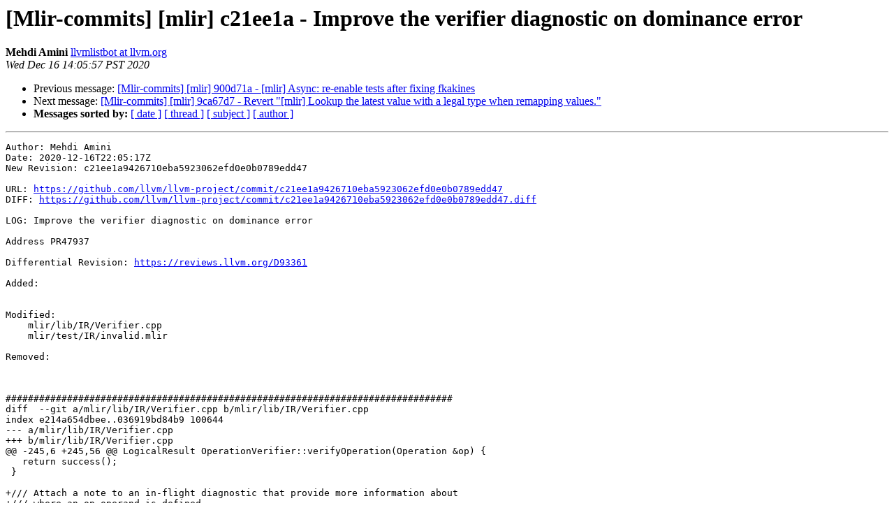

--- FILE ---
content_type: text/html
request_url: https://lists.llvm.org/pipermail/mlir-commits/2020-December/002623.html
body_size: 2604
content:
<!DOCTYPE HTML PUBLIC "-//W3C//DTD HTML 4.01 Transitional//EN">
<HTML>
 <HEAD>
   <TITLE> [Mlir-commits] [mlir] c21ee1a - Improve the verifier diagnostic on	dominance error
   </TITLE>
   <LINK REL="Index" HREF="index.html" >
   <LINK REL="made" HREF="mailto:mlir-commits%40lists.llvm.org?Subject=Re%3A%20%5BMlir-commits%5D%20%5Bmlir%5D%20c21ee1a%20-%20Improve%20the%20verifier%20diagnostic%20on%0A%09dominance%20error&In-Reply-To=%3C5fda84c5.1c69fb81.f78d6.95c2%40mx.google.com%3E">
   <META NAME="robots" CONTENT="index,nofollow">
   <style type="text/css">
       pre {
           white-space: pre-wrap;       /* css-2.1, curent FF, Opera, Safari */
           }
   </style>
   <META http-equiv="Content-Type" content="text/html; charset=utf-8">
   <LINK REL="Previous"  HREF="002622.html">
   <LINK REL="Next"  HREF="002624.html">
 </HEAD>
 <BODY BGCOLOR="#ffffff">
   <H1>[Mlir-commits] [mlir] c21ee1a - Improve the verifier diagnostic on	dominance error</H1>
    <B>Mehdi Amini</B> 
    <A HREF="mailto:mlir-commits%40lists.llvm.org?Subject=Re%3A%20%5BMlir-commits%5D%20%5Bmlir%5D%20c21ee1a%20-%20Improve%20the%20verifier%20diagnostic%20on%0A%09dominance%20error&In-Reply-To=%3C5fda84c5.1c69fb81.f78d6.95c2%40mx.google.com%3E"
       TITLE="[Mlir-commits] [mlir] c21ee1a - Improve the verifier diagnostic on	dominance error">llvmlistbot at llvm.org
       </A><BR>
    <I>Wed Dec 16 14:05:57 PST 2020</I>
    <P><UL>
        <LI>Previous message: <A HREF="002622.html">[Mlir-commits] [mlir] 900d71a - [mlir] Async: re-enable tests after	fixing fkakines
</A></li>
        <LI>Next message: <A HREF="002624.html">[Mlir-commits] [mlir] 9ca67d7 - Revert &quot;[mlir] Lookup the latest value with a legal type when remapping values.&quot;
</A></li>
         <LI> <B>Messages sorted by:</B> 
              <a href="date.html#2623">[ date ]</a>
              <a href="thread.html#2623">[ thread ]</a>
              <a href="subject.html#2623">[ subject ]</a>
              <a href="author.html#2623">[ author ]</a>
         </LI>
       </UL>
    <HR>  
<!--beginarticle-->
<PRE>
Author: Mehdi Amini
Date: 2020-12-16T22:05:17Z
New Revision: c21ee1a9426710eba5923062efd0e0b0789edd47

URL: <A HREF="https://github.com/llvm/llvm-project/commit/c21ee1a9426710eba5923062efd0e0b0789edd47">https://github.com/llvm/llvm-project/commit/c21ee1a9426710eba5923062efd0e0b0789edd47</A>
DIFF: <A HREF="https://github.com/llvm/llvm-project/commit/c21ee1a9426710eba5923062efd0e0b0789edd47.diff">https://github.com/llvm/llvm-project/commit/c21ee1a9426710eba5923062efd0e0b0789edd47.diff</A>

LOG: Improve the verifier diagnostic on dominance error

Address PR47937

Differential Revision: <A HREF="https://reviews.llvm.org/D93361">https://reviews.llvm.org/D93361</A>

Added: 
    

Modified: 
    mlir/lib/IR/Verifier.cpp
    mlir/test/IR/invalid.mlir

Removed: 
    


################################################################################
diff  --git a/mlir/lib/IR/Verifier.cpp b/mlir/lib/IR/Verifier.cpp
index e214a654dbee..036919bd84b9 100644
--- a/mlir/lib/IR/Verifier.cpp
+++ b/mlir/lib/IR/Verifier.cpp
@@ -245,6 +245,56 @@ LogicalResult OperationVerifier::verifyOperation(Operation &amp;op) {
   return success();
 }
 
+/// Attach a note to an in-flight diagnostic that provide more information about
+/// where an op operand is defined.
+static void attachNoteForOperandDefinition(InFlightDiagnostic &amp;diag,
+                                           Operation &amp;op, Value operand) {
+  if (auto *useOp = operand.getDefiningOp()) {
+    Diagnostic &amp;note = diag.attachNote(useOp-&gt;getLoc());
+    note &lt;&lt; &quot;operand defined here&quot;;
+    Block *block1 = op.getBlock();
+    Block *block2 = useOp-&gt;getBlock();
+    Region *region1 = block1-&gt;getParent();
+    Region *region2 = block2-&gt;getParent();
+    if (block1 == block2)
+      note &lt;&lt; &quot; (op in the same block)&quot;;
+    else if (region1 == region2)
+      note &lt;&lt; &quot; (op in the same region)&quot;;
+    else if (region2-&gt;isProperAncestor(region1))
+      note &lt;&lt; &quot; (op in a parent region)&quot;;
+    else if (region1-&gt;isProperAncestor(region2))
+      note &lt;&lt; &quot; (op in a child region)&quot;;
+    else
+      note &lt;&lt; &quot; (op is neither in a parent nor in a child region)&quot;;
+    return;
+  }
+  // Block argument case.
+  Block *block1 = op.getBlock();
+  Block *block2 = operand.cast&lt;BlockArgument&gt;().getOwner();
+  Region *region1 = block1-&gt;getParent();
+  Region *region2 = block2-&gt;getParent();
+  Location loc = UnknownLoc::get(op.getContext());
+  if (block2-&gt;getParentOp())
+    loc = block2-&gt;getParentOp()-&gt;getLoc();
+  Diagnostic &amp;note = diag.attachNote(loc);
+  if (!region2) {
+    note &lt;&lt; &quot; (block without parent)&quot;;
+    return;
+  }
+  if (block1 == block2)
+    llvm::report_fatal_error(&quot;Internal error in dominance verification&quot;);
+  int index = std::distance(region2-&gt;begin(), block2-&gt;getIterator());
+  note &lt;&lt; &quot;operand defined as a block argument (block #&quot; &lt;&lt; index;
+  if (region1 == region2)
+    note &lt;&lt; &quot; in the same region)&quot;;
+  else if (region2-&gt;isProperAncestor(region1))
+    note &lt;&lt; &quot; in a parent region)&quot;;
+  else if (region1-&gt;isProperAncestor(region2))
+    note &lt;&lt; &quot; in a child region)&quot;;
+  else
+    note &lt;&lt; &quot; neither in a parent nor in a child region)&quot;;
+}
+
 LogicalResult OperationVerifier::verifyDominance(Region &amp;region) {
   // Verify the dominance of each of the held operations.
   for (Block &amp;block : region) {
@@ -254,14 +304,14 @@ LogicalResult OperationVerifier::verifyDominance(Region &amp;region) {
         // Check that operands properly dominate this use.
         for (unsigned operandNo = 0, e = op.getNumOperands(); operandNo != e;
              ++operandNo) {
-          auto operand = op.getOperand(operandNo);
+          Value operand = op.getOperand(operandNo);
           if (domInfo-&gt;properlyDominates(operand, &amp;op))
             continue;
 
-          auto diag = op.emitError(&quot;operand #&quot;)
-                      &lt;&lt; operandNo &lt;&lt; &quot; does not dominate this use&quot;;
-          if (auto *useOp = operand.getDefiningOp())
-            diag.attachNote(useOp-&gt;getLoc()) &lt;&lt; &quot;operand defined here&quot;;
+          InFlightDiagnostic diag = op.emitError(&quot;operand #&quot;)
+                                    &lt;&lt; operandNo
+                                    &lt;&lt; &quot; does not dominate this use&quot;;
+          attachNoteForOperandDefinition(diag, op, operand);
           return failure();
         }
     // Recursively verify dominance within each operation in the

diff  --git a/mlir/test/IR/invalid.mlir b/mlir/test/IR/invalid.mlir
index 86245ad25c3b..4e6c950d637a 100644
--- a/mlir/test/IR/invalid.mlir
+++ b/mlir/test/IR/invalid.mlir
@@ -464,7 +464,49 @@ func @dominance_failure() {
   &quot;foo&quot;(%x) : (i32) -&gt; ()    // expected-error {{operand #0 does not dominate this use}}
   br ^bb1
 ^bb1:
-  %x = &quot;bar&quot;() : () -&gt; i32    // expected-note {{operand defined here}}
+  %x = &quot;bar&quot;() : () -&gt; i32    // expected-note {{operand defined here (op in the same region)}}
+  return
+}
+
+// -----
+
+func @dominance_failure() {
+^bb0:
+  &quot;foo&quot;(%x) : (i32) -&gt; ()    // expected-error {{operand #0 does not dominate this use}}
+  %x = &quot;bar&quot;() : () -&gt; i32    // expected-note {{operand defined here (op in the same block)}}
+  br ^bb1
+^bb1:
+  return
+}
+
+// -----
+
+func @dominance_failure() {
+  &quot;foo&quot;() ({
+    &quot;foo&quot;(%x) : (i32) -&gt; ()    // expected-error {{operand #0 does not dominate this use}}
+  }) : () -&gt; ()
+  %x = &quot;bar&quot;() : () -&gt; i32    // expected-note {{operand defined here (op in a parent region)}}
+  return
+}
+
+// -----
+
+func @dominance_failure() {  //  expected-note {{operand defined as a block argument (block #1 in the same region)}}
+^bb0:
+  br ^bb1(%x : i32)    // expected-error {{operand #0 does not dominate this use}}
+^bb1(%x : i32):
+  return
+}
+
+// -----
+
+func @dominance_failure() {  //  expected-note {{operand defined as a block argument (block #1 in a parent region)}}
+^bb0:
+  %f = &quot;foo&quot;() ({
+    &quot;foo&quot;(%x) : (i32) -&gt; ()    // expected-error {{operand #0 does not dominate this use}}
+  }) : () -&gt; (i32)
+  br ^bb1(%f : i32)
+^bb1(%x : i32):
   return
 }
 


        
</PRE>


<!--endarticle-->
    <HR>
    <P><UL>
        <!--threads-->
	<LI>Previous message: <A HREF="002622.html">[Mlir-commits] [mlir] 900d71a - [mlir] Async: re-enable tests after	fixing fkakines
</A></li>
	<LI>Next message: <A HREF="002624.html">[Mlir-commits] [mlir] 9ca67d7 - Revert &quot;[mlir] Lookup the latest value with a legal type when remapping values.&quot;
</A></li>
         <LI> <B>Messages sorted by:</B> 
              <a href="date.html#2623">[ date ]</a>
              <a href="thread.html#2623">[ thread ]</a>
              <a href="subject.html#2623">[ subject ]</a>
              <a href="author.html#2623">[ author ]</a>
         </LI>
       </UL>

<hr>
<a href="https://lists.llvm.org/cgi-bin/mailman/listinfo/mlir-commits">More information about the Mlir-commits
mailing list</a><br>
</body></html>
